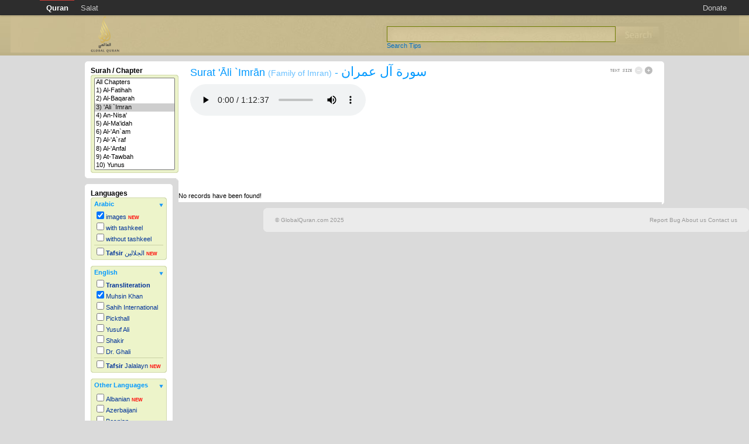

--- FILE ---
content_type: text/html; charset=UTF-8
request_url: https://v2.globalquran.com/3/100
body_size: 6265
content:
<!DOCTYPE html PUBLIC "-//W3C//DTD XHTML 1.0 Transitional//EN" "https://www.w3.org/TR/xhtml1/DTD/xhtml1-transitional.dtd">
<html xmlns="http://www.w3.org/1999/xhtml">
<head>
    <meta http-equiv="Content-Type" content="text/html; charset=utf-8" />
    <meta http-equiv="Content-Language" content="EN">
    <meta name="description" content="The Holy Qur'an in many languages in an easy-to-use interface.">
    <meta name="keywords" content="quran, koran, holy, arabic, iman, islam, Allah, book, muslim, english, dutch, french, german, indonesian, italian, japanese, portuguese, russian, spanish, swahili">
    <meta name="Charset" content="UTF-8">
    <meta name="Distribution" content="Global">
    <meta name="Rating" content="General">
    <link rel=stylesheet type="text/css" href="/css/styles.css">
    <link rel=stylesheet type="text/css" media="print" href="/css/print.css">

    <script language="JavaScript">var s = '3', sA='100', eA='', mn = 0, mx=2, inc=4;</script>    <script language="javascript" src="/quran.js"></script>
    <title>Surat 'Ali `Imran - The Holy Qur'an - GlobalQuran.com</title>
</head>

<body>
<style>
    /* Top Global Sites mainbar */
    .mainbar {
        position:absolute;
        *position: absolute;
        *z-index: 2;
        overflow: visible;
        margin-bottom: 18px;
        top:0px;
        right:0px;
        left:0px;
        z-index: 1030;
        background-color: #2D2D2D;
        font-size:13px;
    }
    .mainbar-inner {
        height:22px;
        padding-top: 4px;
        padding-left: 20px;
        padding-right: 20px;
        background-color: #2D2D2D;
        -webkit-box-shadow: 0 1px 3px rgba(0, 0, 0, 0.25), inset 0 -1px 0 rgba(0, 0, 0, 0.1);
        -moz-box-shadow: 0 1px 3px rgba(0, 0, 0, 0.25), inset 0 -1px 0 rgba(0, 0, 0, 0.1);
        box-shadow: 0 1px 3px rgba(0, 0, 0, 0.25), inset 0 -1px 0 rgba(0, 0, 0, 0.1);
    }
    .mainbar .container {
        width: auto;
        height: 20px;
        padding-right:8px;
        padding-left: 8px;
    }
    .btn-mainbar {
        display: none;
        float: right;
        padding: 7px 10px;
        margin-left: 5px;
        margin-right: 5px;
        border-color: #fbdc81 #fbdc81 #f9c737;
        border-color: rgba(0, 0, 0, 0.1) rgba(0, 0, 0, 0.1) rgba(0, 0, 0, 0.25);
        filter: progid:dximagetransform.microsoft.gradient(enabled=false);
        -webkit-box-shadow: inset 0 1px 0 rgba(255, 255, 255, 0.1), 0 1px 0 rgba(255, 255, 255, 0.075);
        -moz-box-shadow: inset 0 1px 0 rgba(255, 255, 255, 0.1), 0 1px 0 rgba(255, 255, 255, 0.075);
        box-shadow: inset 0 1px 0 rgba(255, 255, 255, 0.1), 0 1px 0 rgba(255, 255, 255, 0.075);
    }
    .btn-mainbar:hover,
    .btn-mainbar:active,
    .btn-mainbar.active,
    .btn-mainbar.disabled,
    .btn-mainbar[disabled] {
        background-color: #fbdc81;
    }
    .btn-mainbar:active,
    .btn-mainbar.active {
        background-color: #f9ce50 \9;
    }
    .btn-mainbar .icon-bar {
        display: block;
        width: 18px;
        height: 2px;
        background-color: #f5f5f5;
        -webkit-border-radius: 1px;
        -moz-border-radius: 1px;
        border-radius: 1px;
        -webkit-box-shadow: 0 1px 0 rgba(0, 0, 0, 0.25);
        -moz-box-shadow: 0 1px 0 rgba(0, 0, 0, 0.25);
        box-shadow: 0 1px 0 rgba(0, 0, 0, 0.25);
    }
    .btn-mainbar .icon-bar + .icon-bar {
        margin-top: 3px;
    }
    .nav-collapse.collapse {
        height: auto;
    }
    .mainbar {
        color: #333333;
    }
    .mainbar .brand:hover {
        text-decoration: none;
    }
    .mainbar .mainbar-text {
        margin-bottom: 0;
        line-height: 80px;
    }
    .mainbar .btn,
    .mainbar .btn-group {
        margin-top: 25px;
    }
    .mainbar .btn-group .btn {
        margin-top: 0;
    }
    .mainbar-form {
        margin-bottom: 0;
        *zoom: 1;
    }
    .mainbar-form:before,
    .mainbar-form:after {
        display: table;
        content: "";
    }
    .mainbar-form:after {
        clear: both;
    }
    .mainbar-form input,
    .mainbar-form select,
    .mainbar-form .radio,
    .mainbar-form .checkbox {
        margin-top: 25px;
    }
    .mainbar-form input,
    .mainbar-form select {
        display: inline-block;
        margin-bottom: 0;
    }
    .mainbar-form input[type="image"],
    .mainbar-form input[type="checkbox"],
    .mainbar-form input[type="radio"] {
        margin-top: 3px;
    }
    .mainbar-form .input-append,
    .mainbar-form .input-prepend {
        margin-top: 6px;
        white-space: nowrap;
    }
    .mainbar-form .input-append input,
    .mainbar-form .input-prepend input {
        margin-top: 0;
    }
    .mainbar-search {
        position: relative;
        float: left;
        margin-top: 26px;
        margin-bottom: 0;
    }
    .mainbar-search .search-query {
        padding: 4px 9px;
        font-family: "Helvetica Neue", Helvetica, Arial, sans-serif;
        font-size: 13px;
        font-weight: normal;
        line-height: 1;
        color: #ffffff;
        background-color: #fffefd;
        border: 1px solid #fad568;
        -webkit-box-shadow: inset 0 1px 2px rgba(0, 0, 0, 0.1), 0 1px 0px rgba(255, 255, 255, 0.15);
        -moz-box-shadow: inset 0 1px 2px rgba(0, 0, 0, 0.1), 0 1px 0px rgba(255, 255, 255, 0.15);
        box-shadow: inset 0 1px 2px rgba(0, 0, 0, 0.1), 0 1px 0px rgba(255, 255, 255, 0.15);
        -webkit-transition: none;
        -moz-transition: none;
        -ms-transition: none;
        -o-transition: none;
        transition: none;
    }
    .mainbar-search .search-query:-moz-placeholder {
        color: #cccccc;
    }
    .mainbar-search .search-query::-webkit-input-placeholder {
        color: #cccccc;
    }
    .mainbar-search .search-query:focus,
    .mainbar-search .search-query.focused {
        padding: 5px 10px;
        color: #333333;
        text-shadow: 0 1px 0 #ffffff;
        background-color: #ffffff;
        border: 0;
        -webkit-box-shadow: 0 0 3px rgba(0, 0, 0, 0.15);
        -moz-box-shadow: 0 0 3px rgba(0, 0, 0, 0.15);
        box-shadow: 0 0 3px rgba(0, 0, 0, 0.15);
        outline: 0;
    }
    .mainbar .nav {
        position: relative;
        left: 0;
        display: block;
        float: left;
        margin: 0 10px 0 0;
    }
    .mainbar .nav.pull-right {
        float: right;
    }
    .mainbar .nav > li {
        display: block;
        float: left;
    }
    .mainbar .nav > li > a {
        float: none;
        padding: 5px 10px 5px 11px;
        line-height: 19px;
        color: #ccc;
        text-decoration: none;
        text-shadow: 0 -1px 0 rgba(0, 0, 0, 0.25);
        border-top:#2D2D2D 2px solid;
    }
    .mainbar .nav > li > a:hover {
        background-color:#666;
        border-top:#666 2px solid;
        color: #ffffff;
        text-decoration: none;
    }
    .mainbar .nav .active > a,
    .mainbar .nav .active > a:hover {
        color: #ffffff;
        font-weight: bold;
        text-decoration: none;
        border-top:#ca3d36 2px solid;
        background-color:#2D2D2D;
    }
    .mainbar .divider-vertical {
        height: 40px;
        width: 1px;
        margin: 0 9px;
        overflow: hidden;
        background-color: #fbdc81;
        border-right: 1px solid #fff7c1;
    }
    .mainbar .nav.pull-right {
        margin-left: 10px;
        margin-right: 0;
    }
    .mainbar .dropdown-menu {
        margin-top: 1px;
        -webkit-border-radius: 4px;
        -moz-border-radius: 4px;
        border-radius: 4px;
    }
    .mainbar .dropdown-menu:before {
        content: '';
        display: inline-block;
        border-left: 7px solid transparent;
        border-right: 7px solid transparent;
        border-bottom: 7px solid #ccc;
        border-bottom-color: rgba(0, 0, 0, 0.2);
        position: absolute;
        top: -7px;
        left: 9px;
    }
    .mainbar .dropdown-menu:after {
        content: '';
        display: inline-block;
        border-left: 6px solid transparent;
        border-right: 6px solid transparent;
        border-bottom: 6px solid #ffffff;
        position: absolute;
        top: -6px;
        left: 10px;
    }
    .mainbar .nav .dropdown-toggle .caret,
    .mainbar .nav .open.dropdown .caret {
        border-top-color: #ffffff;
        border-bottom-color: #ffffff;
    }
    .mainbar .nav .active .caret {
        opacity: 1;
        filter: alpha(opacity=100);
    }
    .mainbar .nav .open > .dropdown-toggle,
    .mainbar .nav .active > .dropdown-toggle,
    .mainbar .nav .open.active > .dropdown-toggle {
        background-color: transparent;
    }
    .mainbar .nav .active > .dropdown-toggle:hover {
        color: #ffffff;
    }
    .mainbar .nav.pull-right .dropdown-menu,
    .mainbar .nav .dropdown-menu.pull-right {
        left: auto;
        right: 0;
    }
    .mainbar .nav.pull-right .dropdown-menu:before,
    .mainbar .nav .dropdown-menu.pull-right:before {
        left: auto;
        right: 12px;
    }
    .mainbar .nav.pull-right .dropdown-menu:after,
    .mainbar .nav .dropdown-menu.pull-right:after {
        left: auto;
        right: 13px;
    }
    .mainbar sup {
        color:red;
        font-size:9px;
        position:absolute;
        top:1px;
    }
    #gqMain, #gqMain .socialLike {
        margin-top:3em;
    }
</style>
<div class="mainbar">
    <div class="mainbar-inner">
        <div class="container">
            <ul class="nav pull-right">
                <li><a href="https://docs.globalquran.com/donate">Donate</a></li>
            </ul>
            <ul class="nav">
                <li class="active"><a href="https://GlobalQuran.com">Quran</a></li>
                <li><a href="https://MuslimSalat.com">Salat</a></li>
            </ul>
        </div>
    </div>
</div>
<a name="0"></a>
<div id="searchBoxTips"></div><div id="toolbar">
				<div id="toolbarRight"><a href="https://GlobalQuran.com" style="color:maroon;">NEW Quran 3.0 is here!</a> | <a href="http://www.GlobalQuran.com?old">Old GlobalQur'an.com</a> | <a href="/versebyverse_recitation">Listen & Read</a></div>
            </div><div id="canvas" onClick="javascript:popSearchBox();"></div>
<div id="header">
    <div id="headerBox">
        <div id="headerLeft"><a href="/"><img src="/images/logo.png" alt="The Holy Qur'an" border="0" height="80" /></a></div>
        <div id="headerRight">
            <form id="searchForm" name="searchForm" method="post" action="/process/search.php">
                <input name="search" type="text" id="search" value="" />
                <input style="position:absolute" type="image" src="/images/search.jpg" /><br />
                <span id="searchTips" onClick="javascript:popSearchBox();">Search Tips</span>
            </form>
        </div>
    </div>
</div>

<div id="main">
    <div id="columnLeft">
        <div class="columnLeftBoxSurah">
            <div class="boxTop"></div>
            <div class="columnLeftSurah">
                <h3>Surah / Chapter</h3>
                <div class="leftBoxSubTopSurah"><img src="/images/leftBoxSubTR.gif" /></div>
                <div class="leftBoxSubSurah">
                    <select size="11" style="width:100%;" onchange="changeSurah(this.value);">
				<option value="" >All Chapters</option><option value="1">1) Al-Fatihah</option><option value="2">2) Al-Baqarah</option><option value="3" selected="selected">3) 'Ali `Imran</option><option value="4">4) An-Nisa'</option><option value="5">5) Al-Ma'idah</option><option value="6">6) Al-'An`am</option><option value="7">7) Al-'A`raf</option><option value="8">8) Al-'Anfal</option><option value="9">9) At-Tawbah</option><option value="10">10) Yunus</option><option value="11">11) Hud</option><option value="12">12) Yusuf</option><option value="13">13) Ar-Ra`d</option><option value="14">14) 'Ibrahim</option><option value="15">15) Al-Hijr</option><option value="16">16) An-Nahl</option><option value="17">17) Al-'Isra'</option><option value="18">18) Al-Kahf</option><option value="19">19) Maryam</option><option value="20">20) Taha</option><option value="21">21) Al-'Anbya'</option><option value="22">22) Al-Haj</option><option value="23">23) Al-Mu'minun</option><option value="24">24) An-Nur</option><option value="25">25) Al-Furqan</option><option value="26">26) Ash-Shu`ara'</option><option value="27">27) An-Naml</option><option value="28">28) Al-Qasas</option><option value="29">29) Al-`Ankabut</option><option value="30">30) Ar-Rum</option><option value="31">31) Luqman</option><option value="32">32) As-Sajdah</option><option value="33">33) Al-'Ahzab</option><option value="34">34) Saba'</option><option value="35">35) Fatir</option><option value="36">36) Ya-Sin</option><option value="37">37) As-Saffat</option><option value="38">38) Sad</option><option value="39">39) Az-Zumar</option><option value="40">40) Ghafir</option><option value="41">41) Fussilat</option><option value="42">42) Ash-Shuraa</option><option value="43">43) Az-Zukhruf</option><option value="44">44) Ad-Dukhan</option><option value="45">45) Al-Jathiyah</option><option value="46">46) Al-'Ahqaf</option><option value="47">47) Muhammad</option><option value="48">48) Al-Fath</option><option value="49">49) Al-Hujurat</option><option value="50">50) Qaf</option><option value="51">51) Adh-Dhariyat</option><option value="52">52) At-Tur</option><option value="53">53) An-Najm</option><option value="54">54) Al-Qamar</option><option value="55">55) Ar-Rahman</option><option value="56">56) Al-Waqi`ah</option><option value="57">57) Al-Hadid</option><option value="58">58) Al-Mujadila</option><option value="59">59) Al-Hashr</option><option value="60">60) Al-Mumtahanah</option><option value="61">61) As-Saf</option><option value="62">62) Al-Jumu`ah</option><option value="63">63) Al-Munafiqun</option><option value="64">64) At-Taghabun</option><option value="65">65) At-Talaq</option><option value="66">66) At-Tahrim</option><option value="67">67) Al-Mulk</option><option value="68">68) Al-Qalam</option><option value="69">69) Al-Haqqah</option><option value="70">70) Al-Ma`arij</option><option value="71">71) Nuh</option><option value="72">72) Al-Jinn</option><option value="73">73) Al-Muzzammil</option><option value="74">74) Al-Muddaththir</option><option value="75">75) Al-Qiyamah</option><option value="76">76) Al-'Insan</option><option value="77">77) Al-Mursalat</option><option value="78">78) An-Naba'</option><option value="79">79) An-Nazi`at</option><option value="80">80) `Abasa</option><option value="81">81) At-Takwir</option><option value="82">82) Al-'Infitar</option><option value="83">83) Al-Mutaffifin</option><option value="84">84) Al-'Inshiqaq</option><option value="85">85) Al-Buruj</option><option value="86">86) At-Tariq</option><option value="87">87) Al-'A`la</option><option value="88">88) Al-Ghashiyah</option><option value="89">89) Al-Fajr</option><option value="90">90) Al-Balad</option><option value="91">91) Ash-Shams</option><option value="92">92) Al-Layl</option><option value="93">93) Ad-Duhaa</option><option value="94">94) Ash-Sharh</option><option value="95">95) At-Tin</option><option value="96">96) Al-`Alaq</option><option value="97">97) Al-Qadr</option><option value="98">98) Al-Bayyinah</option><option value="99">99) Az-Zalzalah</option><option value="100">100) Al-`Adiyat</option><option value="101">101) Al-Qari`ah</option><option value="102">102) At-Takathur</option><option value="103">103) Al-`Asr</option><option value="104">104) Al-Humazah</option><option value="105">105) Al-Fil</option><option value="106">106) Quraysh</option><option value="107">107) Al-Ma`un</option><option value="108">108) Al-Kawthar</option><option value="109">109) Al-Kafirun</option><option value="110">110) An-Nasr</option><option value="111">111) Al-Masad</option><option value="112">112) Al-'Ikhlas</option><option value="113">113) Al-Falaq</option><option value="114">114) An-Nas</option></select>                </div>
                <div class="leftBoxSubBottomSurah"><img src="/images/leftBoxSubBR.gif" /></div>
            </div>
            <div class="boxBottom"></div>
            <div class="boxInnerBottom"></div>
        </div>
        <div id="columnLeftSub">
			<div class="columnLeftBox">
				<div class="boxTop"><img src="/images/boxTopTR.gif" /></div>
					<div class="columnLeftContent">
						<h3>Languages</h3>
						 <div class="leftBoxSubTop"><img src="/images/leftBoxSubTR.gif" /></div>
			<div class="leftBoxSub">
				<div class="languageTitle" onClick="javascript:toggle('languageArabic', 1, 1);">
					<div class="languageCategory">Arabic</div>
					<div id="languageArabicArrow" class="languageArrow"><img src="/images/blueboxArrowOpen.jpg" border="0" /></div>	
				</div>
				<div id="languageArabic" ><div ><input type="checkbox" name="lang_1" id="lang_1" onClick="outputLanguage();" checked="checked" ><label for="lang_1">images <span class="leftBoxNewsNew">NEW</span></label></div><div ><input type="checkbox" name="lang_2" id="lang_2" onClick="outputLanguage();" ><label for="lang_2">with tashkeel</label></div><div ><input type="checkbox" name="lang_3" id="lang_3" onClick="outputLanguage();" ><label for="lang_3">without tashkeel</label></div><div class="sep"><input type="checkbox" name="lang_4" id="lang_4" onClick="outputLanguage();" ><label for="lang_4"><b>Tafsir</b> الجلالين <span class="leftBoxNewsNew">NEW</span></label></div></div>
			</div>
			<div class="leftBoxSubBottom"><img src="/images/leftBoxSubBR.gif" /></div><div class="leftBoxSeperator"></div><div class="leftBoxSubTop"><img src="/images/leftBoxSubTR.gif" /></div>
			<div class="leftBoxSub">
				<div class="languageTitle" onClick="javascript:toggle('languageEnglish', 2, 1);">
					<div class="languageCategory">English</div>
					<div id="languageEnglishArrow" class="languageArrow"><img src="/images/blueboxArrowOpen.jpg" border="0" /></div>	
				</div>
				<div id="languageEnglish" ><div ><input type="checkbox" name="lang_5" id="lang_5" onClick="outputLanguage();" ><label for="lang_5"><b>Transliteration</b></label></div><div ><input type="checkbox" name="lang_6" id="lang_6" onClick="outputLanguage();" checked="checked" ><label for="lang_6">Muhsin Khan</label></div><div ><input type="checkbox" name="lang_7" id="lang_7" onClick="outputLanguage();" ><label for="lang_7">Sahih International</label></div><div ><input type="checkbox" name="lang_8" id="lang_8" onClick="outputLanguage();" ><label for="lang_8">Pickthall</label></div><div ><input type="checkbox" name="lang_9" id="lang_9" onClick="outputLanguage();" ><label for="lang_9">Yusuf Ali</label></div><div ><input type="checkbox" name="lang_10" id="lang_10" onClick="outputLanguage();" ><label for="lang_10">Shakir</label></div><div ><input type="checkbox" name="lang_11" id="lang_11" onClick="outputLanguage();" ><label for="lang_11">Dr. Ghali</label></div><div class="sep"><input type="checkbox" name="lang_12" id="lang_12" onClick="outputLanguage();" ><label for="lang_12"><b>Tafsir</b> Jalalayn <span class="leftBoxNewsNew">NEW</span></label></div></div>
			</div>
			<div class="leftBoxSubBottom"><img src="/images/leftBoxSubBR.gif" /></div><div class="leftBoxSeperator"></div><div class="leftBoxSubTop"><img src="/images/leftBoxSubTR.gif" /></div>
			<div class="leftBoxSub">
				<div class="languageTitle" onClick="javascript:toggle('languageOther Languages', 3, 1);">
					<div class="languageCategory">Other Languages</div>
					<div id="languageOther LanguagesArrow" class="languageArrow"><img src="/images/blueboxArrowOpen.jpg" border="0" /></div>	
				</div>
				<div id="languageOther Languages" ><div class="langScroll"><div ><input type="checkbox" name="lang_13" id="lang_13" onClick="outputLanguage();" ><label for="lang_13">Albanian <span class="leftBoxNewsNew">NEW</span></label></div><div ><input type="checkbox" name="lang_14" id="lang_14" onClick="outputLanguage();" ><label for="lang_14">Azerbaijani</label></div><div ><input type="checkbox" name="lang_15" id="lang_15" onClick="outputLanguage();" ><label for="lang_15">Bosnian</label></div><div ><input type="checkbox" name="lang_16" id="lang_16" onClick="outputLanguage();" ><label for="lang_16">Chinese <span class="leftBoxNewsNew">NEW</span></label></div><div ><input type="checkbox" name="lang_17" id="lang_17" onClick="outputLanguage();" ><label for="lang_17">Czech <span class="leftBoxNewsNew">NEW</span></label></div><div ><input type="checkbox" name="lang_18" id="lang_18" onClick="outputLanguage();" ><label for="lang_18">Dutch</label></div><div ><input type="checkbox" name="lang_19" id="lang_19" onClick="outputLanguage();" ><label for="lang_19">Farsi <span class="leftBoxNewsNew">NEW</span></label></div><div ><input type="checkbox" name="lang_20" id="lang_20" onClick="outputLanguage();" ><label for="lang_20">Finnish <span class="leftBoxNewsNew">NEW</span></label></div><div ><input type="checkbox" name="lang_21" id="lang_21" onClick="outputLanguage();" ><label for="lang_21">French</label></div><div ><input type="checkbox" name="lang_22" id="lang_22" onClick="outputLanguage();" ><label for="lang_22">German <span class="leftBoxNewsNew">UPDATED</span></label></div><div ><input type="checkbox" name="lang_23" id="lang_23" onClick="outputLanguage();" ><label for="lang_23">Hausa <span class="leftBoxNewsNew">NEW</span></label></div><div ><input type="checkbox" name="lang_24" id="lang_24" onClick="outputLanguage();" ><label for="lang_24">Indonesian</label></div><div ><input type="checkbox" name="lang_25" id="lang_25" onClick="outputLanguage();" ><label for="lang_25">Italian</label></div><div ><input type="checkbox" name="lang_26" id="lang_26" onClick="outputLanguage();" ><label for="lang_26">Japanese <span class="leftBoxNewsNew">NEW</span></label></div><div ><input type="checkbox" name="lang_27" id="lang_27" onClick="outputLanguage();" ><label for="lang_27">Korean <span class="leftBoxNewsNew">NEW</span></label></div><div ><input type="checkbox" name="lang_28" id="lang_28" onClick="outputLanguage();" ><label for="lang_28">Malay <span class="leftBoxNewsNew">NEW</span></label></div><div ><input type="checkbox" name="lang_29" id="lang_29" onClick="outputLanguage();" ><label for="lang_29">Malayalam</label></div><div ><input type="checkbox" name="lang_30" id="lang_30" onClick="outputLanguage();" ><label for="lang_30">Maranao <span class="leftBoxNewsNew">NEW</span></label></div><div ><input type="checkbox" name="lang_31" id="lang_31" onClick="outputLanguage();" ><label for="lang_31">Norwegian <span class="leftBoxNewsNew">NEW</span></label></div><div ><input type="checkbox" name="lang_32" id="lang_32" onClick="outputLanguage();" ><label for="lang_32">Polish <span class="leftBoxNewsNew">UPDATED</span></label></div><div ><input type="checkbox" name="lang_33" id="lang_33" onClick="outputLanguage();" ><label for="lang_33">Portuguese</label></div><div ><input type="checkbox" name="lang_34" id="lang_34" onClick="outputLanguage();" ><label for="lang_34">Romanian</label></div><div ><input type="checkbox" name="lang_35" id="lang_35" onClick="outputLanguage();" ><label for="lang_35">Russian</label></div><div ><input type="checkbox" name="lang_36" id="lang_36" onClick="outputLanguage();" ><label for="lang_36">Somali <span class="leftBoxNewsNew">UPDATED</span></label></div><div ><input type="checkbox" name="lang_37" id="lang_37" onClick="outputLanguage();" ><label for="lang_37">Spanish</label></div><div ><input type="checkbox" name="lang_38" id="lang_38" onClick="outputLanguage();" ><label for="lang_38">Swahili</label></div><div ><input type="checkbox" name="lang_39" id="lang_39" onClick="outputLanguage();" ><label for="lang_39">Swedish <span class="leftBoxNewsNew">NEW</span></label></div><div ><input type="checkbox" name="lang_40" id="lang_40" onClick="outputLanguage();" ><label for="lang_40">Tatar</label></div><div ><input type="checkbox" name="lang_41" id="lang_41" onClick="outputLanguage();" ><label for="lang_41">Thai <span class="leftBoxNewsNew">NEW</span></label></div><div ><input type="checkbox" name="lang_42" id="lang_42" onClick="outputLanguage();" ><label for="lang_42">Turkish</label></div><div ><input type="checkbox" name="lang_43" id="lang_43" onClick="outputLanguage();" ><label for="lang_43">Urdu</label></div><div ><input type="checkbox" name="lang_44" id="lang_44" onClick="outputLanguage();" ><label for="lang_44">Uzbek <span class="leftBoxNewsNew">NEW</span></label></div></div></div>
			</div>
			<div class="leftBoxSubBottom"><img src="/images/leftBoxSubBR.gif" /></div>
					</div>
				<div class="boxBottom"><img src="/images/boxBottomBR.gif" /></div>
			</div>	
		</div>        
        <div id="columnLeftSub">
			<div class="columnLeftBox">
				<div class="boxTop"><img src="/images/boxTopTR.gif" /></div>
					<div class="columnLeftContent">
						<h3>Share</h3>
						 <script type="text/javascript">var addthis_pub = "imannet";</script>
<a href="https://www.addthis.com/bookmark.php" onmouseover="return addthis_open(this, '', '[URL]', '[TITLE]')" onmouseout="addthis_close()" onclick="return addthis_sendto()"><img src="https://s7.addthis.com/static/btn/lg-share-en.gif" width="125" height="16" border="0" alt="" /></a><script type="text/javascript" src="https://s7.addthis.com/js/152/addthis_widget.js"></script>
					</div>
				<div class="boxBottom"><img src="/images/boxBottomBR.gif" /></div>
			</div>	
		</div>        <a href="https://docs.globalquran.com/donate"><img src="https://www.paypal.com/en_US/i/btn/btn_donateCC_LG.gif" border="0" /></a>
    </div>

    <div id="columnMain">
        <div class="boxTopRight"><img src="/images/boxTopTR.gif" /></div>
        <div id="columnMainContent">

            <div id="statusContainer"><div id="status"><img src="/images/loading.gif" /><br />Loading...</div></div>            <div id="title"><div id="textSize">
					<div id="textIncrease" onClick="javascript:textSize('+');"><img src="/images/textEnlargeActive.gif" border="0" width="13" height="13" /></div>
					<div id="textDecrease" onClick="javascript:textSize('-');"><img src="/images/textShrinkInactive.gif" border="0" width="13" height="13" /></div><img src="/images/textSize.gif" />
				</div>
				<h1>Surat '&#256;li `Imr&#257;n <span class="subEng">(Family of Imran)</span> - <span class="subAr">سورة آل عمران</span></h1>
			</div><audio controls id="quranPlayer">
  <source src="https://audio.globalquran.com/v2-audio/003.mp3" type="audio/mpeg">
Your browser does not support the audio element.
</audio></div>                            <div id="quranOutput">
                    No records have been found!                </div>
                    </div>
        <div class="boxBottom"><img src="/images/boxBottomBR.gif" /></div>
    </div>

    <noscript><div id="noscript">Oops! You must enable JavaScript for all features to work properly. Please enable JavaScript in your browser settings.</div></noscript>

    <div id="footer">
        <div class="footerCurveTop"><img src="/images/corner_footer_tl.gif" /></div>
        <div id="footerContent">
            <div id="footerRight">
                <a href="https://github.com/GlobalQuran/site/issues">Report Bug</a>
                <a href="https://docs.globalquran.com/about">About us</a>
                <a href="https://docs.globalquran.com/contact">Contact us</a>
            </div>
            &copy; <a href="https://GlobalQuran.com">GlobalQuran.com</a> 2025        </div>
        <div class="footerCurveBottom"><img src="/images/corner_footer_bl.gif" /></div>
    </div>
</div>
<!-- Google tag (gtag.js) -->
<script async src="https://www.googletagmanager.com/gtag/js?id=G-CSMH8ZXD5S"></script>
<script>
    window.dataLayer = window.dataLayer || [];
    function gtag(){ dataLayer.push(arguments); }
    gtag('js', new Date());

    gtag('config', 'G-CSMH8ZXD5S', {
        send_page_view: true,
        cookie_domain: 'globalquran.com'
    });
</script>
<script defer src="https://static.cloudflareinsights.com/beacon.min.js/vcd15cbe7772f49c399c6a5babf22c1241717689176015" integrity="sha512-ZpsOmlRQV6y907TI0dKBHq9Md29nnaEIPlkf84rnaERnq6zvWvPUqr2ft8M1aS28oN72PdrCzSjY4U6VaAw1EQ==" data-cf-beacon='{"version":"2024.11.0","token":"212510a12c634457accacaafd2f88f2b","r":1,"server_timing":{"name":{"cfCacheStatus":true,"cfEdge":true,"cfExtPri":true,"cfL4":true,"cfOrigin":true,"cfSpeedBrain":true},"location_startswith":null}}' crossorigin="anonymous"></script>
</body>
</html>


--- FILE ---
content_type: text/css
request_url: https://v2.globalquran.com/css/styles.css
body_size: 2355
content:
/* GLOBALS */
	body {
		margin: 0px;
		background-color: #DADADA;
		background-image: url(/images/headerBG.jpg);
		background-repeat: repeat-x;
		background-position: center 0;
		height: 100%;
	}
	form {
		margin: 0px;
		padding: 0px;
	}
	body, form, input, select, textarea {
		font-family: arial;
		font-size: 11px;
	}
	h1 {
		font-size: 18px;
		color: #0099FF;
		margin: 0px;
		font-weight: normal;
	}
	h2 {
		font-size: 14px;
		color: #336699;
		margin: 0px 0px 10px 0px;
		font-weight: bold;
	}	
	h3 {
		font-size: 12px;
		font-weight: bold;
		margin: 0px;
	}
	h4 {
		font-size: 10px;
		font-weight: bold;
		margin: 0px;
	}
	p {
		margin: 0px;
		padding: 5px 0px 5px 0px;
	}
	
	a,object { outline: none; }
	
	label {
		cursor: pointer;
	}
	#noscript {
		width: 990px;
		margin: 0 auto;
		font-size: 14px;
		font-weight: bold;
		color: #fff;
		text-align: center;
		background-color: #990000;
		margin-bottom: 10px;
		padding: 5px 0px 5px 0px;
	}
	#error {
		font-weight: bold;
		color: #990000;
		border: 1px solid #990000;
		background-color:#FFFFCC;
		padding: 5px 10px 5px 10px;
	}
	
	.clear {
		clear: both;
	}


/* QURAN OUTPUT */
	#quranOutput {
		line-height:normal;
		padding-bottom: 5px;
	}
	#bismillah {
		float: right;
		font-size:22px;
		font-family:me_quran,"traditional arabic";
		color:#999;
	}
	
	#entireSurahCaption {
		font-size: 10px;
		color: #999;
	}
	#entireSurahCaption a {
		color: #336699;
	}
	#entireSurahCaption a:hover {
		color: #0099FF;
		text-decoration: none;
	}
	
	.ayahBox1, .ayahBox2 {
		padding: 10px 5px 10px 10px;
		border-bottom: 1px dotted #D4D4D4;
	}
	
	.ayahBox1 {
		background-color:#FFFFF2;
	}
	.ayahBox2 {
		background-color:#fff;
	}
	
	.ayahBoxHeader {
		font-size: 20px;
		color: #6CBDFF;	
		padding-left: 5px;
		position: absolute;
		text-align: center;
		line-height: 16px;
	}
	.ayahBoxHeader a {
		text-decoration: none;
		color: #6CBDFF;
	}
	.ayahBoxHeader a:hover {
		color: #336699;
	}
		
	.ayahBoxHeaderLinks {
		font-size: 9px;
		font-weight: bold;
		text-align: center;
	}
	
	.ayahBoxHeaderLinks a {
		color: #9FD5FF;
		text-decoration: underline;
	}
	.ayahBoxHeaderLinks a:hover {
		color: #336699;	
	}
		
	.ayah {
		margin: 0px 15px 0px 80px;
		padding: 6px 0px 6px 0px;
		line-height: normal;
	}
	
	.ayah div {
		font-weight: bold;
		font-family: Garamond;
		display: inline;
	}
	
	.ayah span {
		font-weight: bold;
		color: #679e11;
		font-size: 120%;
	}

	.ayahSign {
		color: orange;
		font-family: Arial, Helvetica, sans-serif;

	}
	
	.ayahMore {
		display: none;
	}
	.foundin {
		margin: 0px 15px 0px 80px;
		padding: 6px 0px 6px 0px;
		line-height: normal;
		font-size: 11px;
		color: #999;
	}
	
	.foundin span {
		margin: 0 5px;
	}
	
	.foundin span.active {
		border-bottom: 1px #999 dotted;
	}
	
	.foundin span.showMore {
		color: #369;
		cursor: pointer;
		font-weight: bold;
	}
	
	.foundin span.showMore:hover {
		text-decoration: underline;
	}
		
	.pagination {
		color: #ccc;
		text-align: right;
		float: right;
	}
	.pagination li {
		list-style: none;
		float: left;
		margin-left: 8px;
	}
	.pagination a {
		color: #336699;
		text-decoration: none;
	}
	.pagination a:hover {
		color: #6CBDFF;
	}
	
	#noResults {
		color: #990000;
		font-weight: bold;
		font-size: 12px;
		text-align: center;
		padding-top:70px;
		padding-bottom: 70px;
	}

/* TOOLBAR */
	#toolbar {
		z-index: 1;
		position: absolute;
		height: 18px;
		font-size: 12px;
		font-family: Arial;
		padding-top: 2px;
		width: 100%;
		line-height: normal;
	}
	
	#toolbarLeft {
		float: left;
		padding-left: 8px;
	}
	#toolbarRight {
		color: #ACBA5A;
		float: right;
		padding-right: 8px;
	}
	#toolbarRight a {
		color: #fff;
		text-decoration: none;
		padding:0 3px;
	}
	#toolbarRight a:hover {
		color: #006fc5;
		text-decoration: underline;
	}
	
	#toolbarRight span {
		color: #ACBA5A;
		font-weight: bold;
		padding: 0 3px;
	}

/* HEADER */
	#header {
		height:90px;
		width: 100%;
		margin-bottom: 15px;
		background-image: url(/images/headerMainBG.jpg);
		background-position: center;
		background-repeat: no-repeat;
	}
	#headerBox {
		width: 990px;
		height: 70px;
		padding-top: 20px;
		margin:0 auto;
		background-image: url(/images/headerMain.jpg);
		background-position: center;
		background-repeat: no-repeat;	
	}
	#headerLeft {
		float: left;
		padding-left: 0px;
		font-family: "trebuchet ms";
	}
	#headerRight {
		padding-top: 25px;
		float: right;
		padding-right: 83px;
	}
	#search {
		font-size: 20px;
		width:385px;
		font-family: georgia;
		/**/background-image:url(/images/back.jpg);
		background-repeat: no-repeat;
		background-color: #fff;
		border: 1px solid #6F7D02;
	}
	#searchTips {
		font-size: 11px;
		color: #006fc5;
		text-decoration: none;
	}
	#searchTips:hover {
		color: #fff;
		cursor: pointer;
	}
	
/*AJAX STATUS BOX*/
	#statusContainer {
		position: fixed;
		z-index: 2;
		width: 790px;
		top: 220px;
		visibility: hidden;
	}
	#status {
		width: 215px;
		padding: 30px;
		border: 2px solid #7EA9D3;
		margin: 0 auto;
		font-size: 16px;
		color: #619AD9;
		font-weight: bold;
		background-image: url(/images/loadingBox.jpg);
		background-repeat: no-repeat;
	}

/*POPUP BOX*/
	#searchBoxTips {
		visibility: hidden;
	}
	#canvas {
		position: absolute;
		z-index: 1;
		width: 100%;
		background-color: #000;
		 filter:alpha(opacity=75);
		opacity: 0.75;
		-moz-opacity:0.75;
		visibility: hidden;
		cursor: pointer;
	}
	
	#popup {
		position: absolute;
		z-index: 2;
		width: 500px;
		border: 4px solid #7EA9D3;
		background-color: #fff;
		margin: 0 auto;
		left: 50%;
		margin-left: -250px;
		top: 90px;
	}
	#popupHeader {
		padding: 5px 10px 5px 10px;
		background-color: #336699;
		color: #fff;
		font-size: 18px;
		background: #5998cd url(/images/popupHeader.jpg) repeat-x 0 4px;
	}
	#popupClose {
		margin-top: 4px;
		float: right;
		cursor: pointer;
	}
	#popupClose a {
		color: #fff;
		text-decoration: none;
	}
	#popupBody {
		padding: 10px;
	}
	#popup blockquote {
		margin: 0 20px 10px 20px;
	}
	#popup h1, #popup h2, #popup p {
		margin: 5px 0px 5px 0px;
	}
	#popup table {
		border-top: 1px solid #C4E0FF;
		border-left: 1px solid #C4E0FF;
		border-right: 1px solid #C4E0FF;				
	}
	#popup th {
		background-color:#C4E0FF;
		text-align: left;
		padding-left: 10px;
		color: #336699;
	}
	#popup td {
		color: #000;
		font-weight: bold;
		padding: 5px 0px 5px 10px;
		border-bottom: 1px solid #C4E0FF;
		background-color:#ECF5FF;
	}
/* MEDIA PLAYER */
	#player {
		width: 830px;
		position: fixed;
		left: 50%;
		bottom: 0;
		margin-left: -335px;
		height: 25px;
		background: #ccc;	
	}
	
/* LEFT COLUMN */
	#columnLeft {
		float: left;
		width: 160px;
	}
	#columnLeftSub {
		width: 150px;
	}
	.columnLeftBox {
		padding-bottom: 10px;
	}
	.columnLeftBoxSurah {
		padding-bottom: 6px;
	}
	.columnLeftSurah {
		padding: 5px 0px 5px 10px;
		background-color: #fff;
	}
	.columnLeftContent {
		padding: 5px 10px 5px 10px;
		background-color: #fff;
	}
	.columnLeftContent a {
		color: #999;
		text-decoration: none;
	}
	.columnLeftContent a:hover {
		text-decoration: underline;
	}
	.columnLeftContent ul {
		margin: 0px;
		padding: 0px;
	}
	.columnLeftContent li {
		margin-left: 12px;
		list-style-type: disc;
		color: #999;
	}
	
/* MAIN COLUMN */
	#main {
		width: 990px;
		margin:0 auto;
	}
	#columnMain {
		float: right;
		width: 830px;
		background-color:#fff;
	}
	#columnMainContent {
		padding: 5px 20px 5px 20px;
		font-size: 12px;
		line-height: 18px;
		min-height: 210px;
	}
	
	#title {
		height: 25px;
	}
	
	#subtitle h2 { 
		margin: -5px 0 0 0;;
	}
	
	.subEng {
		font-size: 14px;
		color: #69c0ff;
		font-weight: normal;
	}
	.subAr {
		font-family:me_quran,'traditional arabic';
		font-size:22px;
	}	
	
	.subtitle {
		font-size: 12px;
		font-weight: bold;
		margin: 0px;
		color: #aaa;
	}
	
	#textSize {
		text-align: right;
		float: right;
		width: 200px;
	}
	#textSize #textDecrease, #textSize #textIncrease {
		width: 17px;
		float: right;
		cursor: pointer;
	}
	#staticPage h1 {
		margin-bottom: 10px;
	}
	#staticPage p {
		margin-top: 5px;
		line-height: 20px;
	}
	#staticPage a {
		color: #336699;
		font-weight: bold;
	}
	#staticPage a.inline { font-weight: normal; }
	#staticPage a:hover {
		text-decoration: none;
		color:#0099FF;
	}

/* BOX CURVES */
	.boxTop {
		background: url(/images/boxTop.gif) no-repeat 0px 0px;
		background-color: #fff;
		height: 4px;
		text-align: right;
		font-size: 0px;
	}
	.boxTopRight {
		text-align: right;
	}
	.boxBottom {
		background: url(/images/boxBottom.gif) no-repeat 0px 0px;
		background-color: #fff;
		height: 4px;
		text-align: right;
		font-size: 0px;
	}
	
	.boxInnerBottom {
		background: url(/images/boxInnerBR.gif) no-repeat right 0px;
		height: 4px;
		font-size: 0px;
	}

/* LEFT BOX SUB */
	.leftBoxSub, .leftBoxSubSurah {
		background-color:#EDF4CA;
		padding: 1px 5px 1px 5px;
		border-left: 1px #D2D9AF solid;
		border-right: 1px #D2D9AF solid;
		color: #003399;
		width: 118px;
	}
	.leftBoxSub .languageTitle {
		height: 16px;
		font-weight: bold;
		color: #0099FF;
		cursor: pointer;
		text-decoration: underline;
	}
	.leftBoxSubSurah {
		width: 138px;
	}
	.leftBoxSubSurah select {
		cursor: pointer;
	}

	.leftBoxSub .languageCategory {
		float: left;
	}
	.leftBoxSub .languageArrow {
		float: right;
		padding-top: 5px;
	}
	.leftBoxSeperator {
		height: 10px;
	}
	
	.leftBoxSub .sep {
		border-top: 1px #cad1a5 solid;
		margin-top: 3px;
		padding-top: 1px;
	}
	.leftBoxSubTop, .leftBoxSubTopSurah {
		background: url(/images/leftBoxSubTop.gif) no-repeat 0px 0px;
		height: 4px;
		text-align: right;
		width: 130px;
	}
	.leftBoxSubBottom, .leftBoxSubBottomSurah {
		background: url(/images/leftBoxSubBottom.gif) no-repeat 0px 0px;
		height: 4px;
		text-align: right;
		width: 130px;
	}
	.leftBoxSubTopSurah, .leftBoxSubBottomSurah {
		width: 150px;
	}
	.leftBoxNewsTitle a {
		color: #003399;
		text-decoration: none;
	}
	.leftBoxNewsTitle a:hover {
		text-decoration: underline;
		color: #0099ff;
	}
	.leftBoxNewsDate {
		color: #999;
	}
	.leftBoxNewsNew {
		font-size: 8px;
		font-weight: bold;
		color: #ff0000;
	}
	
	.langScroll {
		height: 190px;
		overflow-y: auto;
		margin-top: 2px;
	}
	
/*	QURAN INDEX */
	#quranIndex {
		height: 580px; 
		padding: 5px 0px 0px 30px;
	}
	.surahColumn {
		float: left; 
		width: 125px; 
		line-height: 30px;
		font-size: 13px;
		font-family: "trebuchet ms", Arial, Helvetica, sans-serif;
	}
	.surahColumn a {
		text-decoration: none;
		color: #666;
	}
	.surahColumn a:hover {
		text-decoration: underline;
		color:#0099FF;
	}
	
/* MEDIA PLAYER */
	#mediaPlayer {
		width: 830px;
		height: 20px;
		position: fixed;
		z-index: 5;
		bottom: 0;
		color: #fff;
		background-image: url(/images/headerMainBG.jpg);
		background-position: center;
		background-repeat: no-repeat;
	}
	#quranPlayer {
		padding: 5px 0 5px 0;
	}

/* FOOTER */
	#footer {
		width: 830px;
		color: #999;
		font-size: 10px;
		float: right;
		margin: 10px 0px 10px 0px;
		background-color: #EBEBEB;
	}
	#footerContent {
		padding: 10px 20px 10px 20px;
	}
	#footerSearch {
		width: 830px;
		border-bottom: 1px #ddd solid;
		padding-bottom: 10px;
		margin-left: -20px;
		text-align: center;
		margin-bottom: 10px;
	}
	
	#footerRight {
		float: right;
		width: 390px;
		text-align: right;
	}
	#footer a {
		color: #999;
		text-decoration: none;
	}
	#footer a:hover {
		color: #666;
		text-decoration: underline;
	}
	
	.footerCurveTop {
		background: url(/images/corner_footer_tr.gif) no-repeat right 0px;
	}
	
	.footerCurveBottom {
		background: url(/images/corner_footer_br.gif) no-repeat right 0px;
	}

--- FILE ---
content_type: text/css
request_url: https://v2.globalquran.com/css/print.css
body_size: -112
content:
#header,
#toolbar,
#textSize,
#quranPlayer,
#columnLeft, 
#footer,
.ayahBoxHeaderLinks
{
	display: none;
	visibility: hidden;
}

#main {
	width: 100%;
	margin: 0;
}
#columnMain {
	float: none;
	width: 100%;
}

#columnMainContent,
#quranOutput,
#quranIndex {
	padding: 0;
}

.ayahBoxHeader {
	position: relative;
	text-align: left;
	float: left;
	padding-top: 8px;
}
.ayahBox1,
.ayahBox2 {
	padding-left: 0;
	padding-right: 0;
}
.ayah {
	margin-right: 0;
}

--- FILE ---
content_type: application/javascript
request_url: https://v2.globalquran.com/quran.js
body_size: 2302
content:
var expdate = new Date();
expdate.setTime(expdate.getTime() +  (24 * 60 * 60 * 1000 * 31 * 12)); 
	
// AUDIO PLAYER

	var ap_instances = new Array();
	
	function ap_stopAll(playerID) {
		for(var i = 0;i<ap_instances.length;i++) {
			try {
				if(ap_instances[i] != playerID) document.getElementById("audioplayer" + ap_instances[i].toString()).SetVariable("closePlayer", 1);
				else document.getElementById("audioplayer" + ap_instances[i].toString()).SetVariable("closePlayer", 0);
			} catch( errorObject ) {
				// stop any errors
			}
		}
	}
	
	function ap_registerPlayers() {
		var objectID;
		var objectTags = document.getElementsByTagName("object");
		for(var i=0;i<objectTags.length;i++) {
			objectID = objectTags[i].id;
			if(objectID.indexOf("audioplayer") == 0) {
				ap_instances[i] = objectID.substring(11, objectID.length);
			}
		}
	}
	
	var ap_clearID = setInterval( ap_registerPlayers, 100 );


//TOOGLE BOX VIEWS

	function toggle(element, cookieVal, defStatus)
	{	
	    var status = getCookie('langBox_'+cookieVal);
	    if(status==1 || (status == null && defStatus == 0))
		{
			document.getElementById(element).style.overflow='visible';
			document.getElementById(element).style.height='';
			document.getElementById(element+"Arrow").innerHTML = '<img src="/images/blueboxArrowOpen.jpg" border="0" />';
			setCookie('langBox_'+cookieVal,0, expdate, '/');
		}
		else
		{
		    document.getElementById(element).style.overflow='hidden';
		    document.getElementById(element).style.height='0px';
			document.getElementById(element+"Arrow").innerHTML ='<img src="/images/blueboxArrowClosed.jpg" border="0" />';	
			//delCookie('langBox_'+cookieVal);
			setCookie('langBox_'+cookieVal,1, expdate, '/');			
		}
	}

//COOKIE FUNCTIONS

	function setCookie(name, value, expires, path, domain, secure) {
	  document.cookie = name + "=" + escape(value) +
	  ((expires == null) ? "" : "; expires=" + expires) +
	  ((path == null) ? "" : "; path=" + path) +
	  ((domain == null) ? "" : "; domain=" + domain) +
	  ((secure == null) ? "" : "; secure");
	}

	function getCookie(name)
	{
	  var cname = name + "=";
	  var dc = document.cookie;
	  if (dc.length > 0) {
		begin = dc.indexOf(cname);
		if (begin != -1) {
		  begin += cname.length;
		  end = dc.indexOf(";", begin);
		  if (end == -1) end = dc.length;
			return unescape(dc.substring(begin, end));
		}
	  }
	  return null;
	}

	function delCookie (name,path,domain)
	{
	  if (getCookie(name)) {
		document.cookie = name + "=" +
		((path == null) ? "" : "; path=" + path) +
		((domain == null) ? "" : "; domain=" + domain) +
		"; expires=Thu, 01-Jan-70 00:00:01 GMT";
	  }
	}

//SET TEXT SIZE

	function textSize(type)
	{
		if(getCookie('txt') != null)	offset = getCookie('txt');
			else						offset = 0;
		
		if(type == '+' && offset < mx)
		{
			offset++;
			if(offset < mx)
				document.getElementById('textIncrease').innerHTML = '<img src="/images/textEnlargeActive.gif" border="0" height="13" width="13" />';
			else
				document.getElementById('textIncrease').innerHTML = '<img src="/images/textEnlargeInactive.gif" border="0" height="13" width="13" />';
			document.getElementById('textDecrease').innerHTML = '<img src="/images/textShrinkActive.gif" border="0" height="13" width="13" />';	
			setClass("ayah",1*inc);
			setClass("ayahSign",1*inc);
			//setCookie('txt',offset, expdate);
			//outputLanguage();
		}
		else if(type == '-' && offset > mn)
		{
			offset--;
			if(offset > mn)
				document.getElementById('textDecrease').innerHTML = '<img src="/images/textShrinkActive.gif" border="0" height="13" width="13" />';
			else
				document.getElementById('textDecrease').innerHTML = '<img src="/images/textShrinkInactive.gif" height="13" width="13" border="0" />';
			document.getElementById('textIncrease').innerHTML = '<img src="/images/textEnlargeActive.gif" height="13" width="13" border="0" />';	
			setClass("ayah",-1*inc);
			setClass("ayahSign",-1*inc);
			//setCookie('txt',offset, expdate);
			//outputLanguage();
		}
		setCookie('txt',offset, expdate, '/');
	}

//UPDATE TEXT SIZES

	function setClass(theClass,size) 
	{
		var allPageTags=document.getElementsByTagName("*");
		for (var i=0; i<allPageTags.length; i++) 
		{
			if (allPageTags[i].className==theClass) 
			{
				var classChange = allPageTags[i].style.fontSize;
				allPageTags[i].style.fontSize = (parseInt(classChange.substring(0,classChange.indexOf('px')))+size)+"px";
			}
		}
		if(document.getElementById('bismillah'))
			document.getElementById('bismillah').style.fontSize = (parseInt(document.getElementById('bismillah').style.fontSize.substring(0,document.getElementById('bismillah').style.fontSize.indexOf('px')))+size)+"px";
	} 

//CHANGE SURAH

	function changeSurah(surah)
	{
		location='/'+surah;
	}

//SEARCH BOX TIPS

	function popSearchBox()
	{
		var searchBox = document.getElementById('searchBoxTips');
		var canvas = document.getElementById('canvas');
		var html  = '<div id="popup"><div id="popupHeader"><div id="popupClose" onClick="javascript:popSearchBox();"><img src="/images/close.gif" border="0" alt="Close" /></div>Ways to Search the Qur\'an</div><div id="popupBody"><h1>Search by Specific Chapter, Verse </h1><blockquote><p>Enter a surah number and/or an ayah or ayah range in the search bar:</p><table cellpadding=0 cellspacing=0 border=0><tr><th width="115">Example Search</th><th width="300">Returns</th></tr><tr><td>1</td><td>Chapter 1 of the Qur\'an </td></tr><tr><td>4:12</td><td>Chapter 4, Verse 12 of the Qur\'an </td></tr><tr><td>10:5-9</td><td>Chapter 10, Verses 5 through 9 of the Qur\'an </td></tr></table></blockquote><h1>Word or Phrase Search</h1><blockquote><p>Enter a word or phrase in any language:</p><table cellpadding=0 cellspacing=0 border=0><tr><th width="115">Example Search</th><th width="300">Returns</th></tr><tr><td>believer</td><td>Any instance of "believer" in all translations </td></tr><tr><td>"O you who believe"</td><td>Any instance of "O you who believe" in all translations </td></tr><tr><td>"&#1610;&#1575; &#1571;&#1610;&#1607;&#1575; &#1575;&#1604;&#1584;&#1610;&#1606; &#1570;&#1605;&#1606;&#1608;&#1575;"</td><td>Any instance of &quot;&#1610;&#1575; &#1571;&#1610;&#1607;&#1575; &#1575;&#1604;&#1584;&#1610;&#1606; &#1570;&#1605;&#1606;&#1608;&#1575;&quot; in Arabic</td></tr></table></blockquote><h1>Phonetic Search</h1><blockquote>'
		//+'Phonetic search coming soon.'+
		+'<p>Enter a word or phrase to search transliteration: </p><table cellpadding=0 cellspacing=0 border=0><tr><th width="425">Example Search</th></tr><tr><td>bismillah ar rahman ar rahim </td></tr><tr><td>ya ayuhal lathina amanu </td></tr></table>'
		+'</blockquote></div></div>';
		
		if(searchBox.style.visibility == '')
		{
			visible = 'visible';
		}
		else
		{
			if(searchBox.style.visibility == 'hidden')		visible = 'visible';
								else						visible = 'hidden';
		}
		
		if(visible == 'visible')
		{
			searchBox.innerHTML = html;
			canvas.style.height = "100%";
		} else	canvas.style.height = "0px";

		searchBox.style.visibility = visible;
		canvas.style.visibility = visible;
	}
	
//SHOW MORE SEARCH AYAHS

	function expandAyat(trigger,box){
		trigger.innerHTML = (trigger.innerHTML ==  "show all" ? "show first" : "show all");

		document.getElementById(box).style.display = (document.getElementById(box).style.display == "block" ? "none" : "block");
		
	}

//AJAX INITIALIZE

	function initialize()
	{
	  var browser = navigator.appName;
	  if (browser == "Microsoft Internet Explorer"){
		 return new ActiveXObject("Microsoft.XMLHTTP");
	  }
	  else { return new XMLHttpRequest(); }
	}
	
	var http = initialize();
	
	function outputLanguage()
	{
		var query = '';
		for(var i=1; document.getElementById("lang_"+i); i++)
		{
			if(document.getElementById("lang_"+i).checked)
				query += "&"+i;
		}

		var loc = '/output.php?s='+s+'&sA='+sA+'&eA='+eA+query;
	
		http.open('get', loc);
		http.onreadystatechange = handle_reply;
		http.send(null);
	}
	
	function handle_reply()
	{
		if (http.readyState == 4)
		{
			var response = http.responseText;
			document.getElementById("quranOutput").innerHTML = http.responseText;
			document.getElementById("statusContainer").style.visibility = "hidden";
		}
		else {	
			document.getElementById("statusContainer").style.visibility = "visible";
		}
		
	}